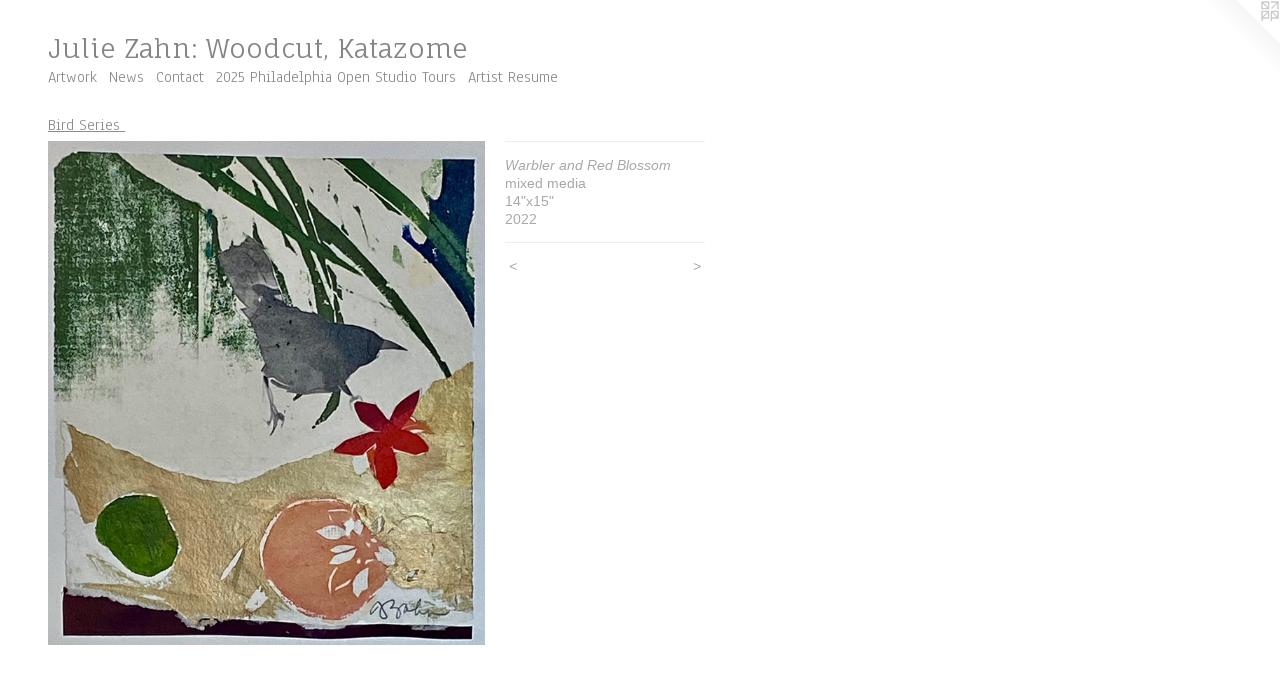

--- FILE ---
content_type: text/html;charset=utf-8
request_url: https://juliezahn.net/artwork/5012839-Warbler%20and%20Red%20Blossom.html
body_size: 3613
content:
<!doctype html><html class="no-js a-image mobile-title-align--center l-flowing has-mobile-menu-icon--left p-artwork has-page-nav mobile-menu-align--center has-wall-text "><head><meta charset="utf-8" /><meta content="IE=edge" http-equiv="X-UA-Compatible" /><meta http-equiv="X-OPP-Site-Id" content="16631" /><meta http-equiv="X-OPP-Revision" content="1109" /><meta http-equiv="X-OPP-Locke-Environment" content="production" /><meta http-equiv="X-OPP-Locke-Release" content="v0.0.141" /><title>Julie Zahn: Woodcut, Katazome</title><link rel="canonical" href="https://juliezahn.net/artwork/5012839-Warbler%20and%20Red%20Blossom.html" /><meta content="website" property="og:type" /><meta property="og:url" content="https://juliezahn.net/artwork/5012839-Warbler%20and%20Red%20Blossom.html" /><meta property="og:title" content="Warbler and Red Blossom" /><meta content="width=device-width, initial-scale=1" name="viewport" /><link type="text/css" rel="stylesheet" href="//cdnjs.cloudflare.com/ajax/libs/normalize/3.0.2/normalize.min.css" /><link type="text/css" rel="stylesheet" media="only all" href="//maxcdn.bootstrapcdn.com/font-awesome/4.3.0/css/font-awesome.min.css" /><link type="text/css" rel="stylesheet" media="not all and (min-device-width: 600px) and (min-device-height: 600px)" href="/release/locke/production/v0.0.141/css/small.css" /><link type="text/css" rel="stylesheet" media="only all and (min-device-width: 600px) and (min-device-height: 600px)" href="/release/locke/production/v0.0.141/css/large-flowing.css" /><link type="text/css" rel="stylesheet" media="not all and (min-device-width: 600px) and (min-device-height: 600px)" href="/r17679079520000001109/css/small-site.css" /><link type="text/css" rel="stylesheet" media="only all and (min-device-width: 600px) and (min-device-height: 600px)" href="/r17679079520000001109/css/large-site.css" /><link type="text/css" rel="stylesheet" media="only all and (min-device-width: 600px) and (min-device-height: 600px)" href="//fonts.googleapis.com/css?family=Fauna+One" /><link type="text/css" rel="stylesheet" media="only all and (min-device-width: 600px) and (min-device-height: 600px)" href="//fonts.googleapis.com/css?family=Anaheim" /><link type="text/css" rel="stylesheet" media="not all and (min-device-width: 600px) and (min-device-height: 600px)" href="//fonts.googleapis.com/css?family=Anaheim&amp;text=MENUHomeArtwksCnac205%20PhildpOSuTR" /><link type="text/css" rel="stylesheet" media="not all and (min-device-width: 600px) and (min-device-height: 600px)" href="//fonts.googleapis.com/css?family=Fauna+One&amp;text=Julie%20Zahn%3AWodct%2CKzm" /><script>window.OPP = window.OPP || {};
OPP.modernMQ = 'only all';
OPP.smallMQ = 'not all and (min-device-width: 600px) and (min-device-height: 600px)';
OPP.largeMQ = 'only all and (min-device-width: 600px) and (min-device-height: 600px)';
OPP.downURI = '/x/6/3/1/16631/.down';
OPP.gracePeriodURI = '/x/6/3/1/16631/.grace_period';
OPP.imgL = function (img) {
  !window.lazySizes && img.onerror();
};
OPP.imgE = function (img) {
  img.onerror = img.onload = null;
  img.src = img.getAttribute('data-src');
  //img.srcset = img.getAttribute('data-srcset');
};</script><script src="/release/locke/production/v0.0.141/js/modernizr.js"></script><script src="/release/locke/production/v0.0.141/js/masonry.js"></script><script src="/release/locke/production/v0.0.141/js/respimage.js"></script><script src="/release/locke/production/v0.0.141/js/ls.aspectratio.js"></script><script src="/release/locke/production/v0.0.141/js/lazysizes.js"></script><script src="/release/locke/production/v0.0.141/js/large.js"></script><script src="/release/locke/production/v0.0.141/js/hammer.js"></script><script>if (!Modernizr.mq('only all')) { document.write('<link type="text/css" rel="stylesheet" href="/release/locke/production/v0.0.141/css/minimal.css">') }</script><meta name="google-site-verification" content="L_2D4feQUdEyU2kVw8vUnWvU2r-kmmKLXDA5BnDLEQM" /><style>.media-max-width {
  display: block;
}

@media (min-height: 2811px) {

  .media-max-width {
    max-width: 1707.0px;
  }

}

@media (max-height: 2811px) {

  .media-max-width {
    max-width: 60.71646341463415vh;
  }

}</style><script>(function(i,s,o,g,r,a,m){i['GoogleAnalyticsObject']=r;i[r]=i[r]||function(){
(i[r].q=i[r].q||[]).push(arguments)},i[r].l=1*new Date();a=s.createElement(o),
m=s.getElementsByTagName(o)[0];a.async=1;a.src=g;m.parentNode.insertBefore(a,m)
})(window,document,'script','//www.google-analytics.com/analytics.js','ga');
ga('create', 'UA-12951999-1', 'auto');
ga('send', 'pageview');</script></head><body><a class=" logo hidden--small" href="http://otherpeoplespixels.com/ref/juliezahn.net" title="Website by OtherPeoplesPixels" target="_blank"></a><header id="header"><a class=" site-title" href="/home.html"><span class=" site-title-text u-break-word">Julie Zahn: Woodcut, Katazome</span><div class=" site-title-media"></div></a><a id="mobile-menu-icon" class="mobile-menu-icon hidden--no-js hidden--large"><svg viewBox="0 0 21 17" width="21" height="17" fill="currentColor"><rect x="0" y="0" width="21" height="3" rx="0"></rect><rect x="0" y="7" width="21" height="3" rx="0"></rect><rect x="0" y="14" width="21" height="3" rx="0"></rect></svg></a></header><nav class=" hidden--large"><ul class=" site-nav"><li class="nav-item nav-home "><a class="nav-link " href="/home.html">Home</a></li><li class="d0 nav-divider hidden--small"></li><li class="nav-item expanded nav-museum "><a class="nav-link " href="/section/127341.html">Artwork</a><ul><li class="nav-gallery nav-item expanded "><a class="nav-link " href="/section/127355-Paintings%20.html">Paintings </a></li><li class="nav-gallery nav-item expanded "><a class="nav-link " href="/section/127359-Bathers.html">Bathers</a></li><li class="nav-gallery nav-item expanded "><a class="selected nav-link " href="/section/456367-Bird%20Series%20.html">Bird Series </a></li><li class="nav-gallery nav-item expanded "><a class="nav-link " href="/section/511762-Assateague%20Bird%20Series.html">Assateague Bird Series</a></li><li class="nav-gallery nav-item expanded "><a class="nav-link " href="/section/456506-Small%20abstracts.html">Small abstracts</a></li><li class="nav-gallery nav-item expanded "><a class="nav-link " href="/section/199545-Landscapes%20.html">Landscapes </a></li><li class="nav-gallery nav-item expanded "><a class="nav-link " href="/section/374051-Maryland%20Series.html">Maryland Series</a></li><li class="nav-gallery nav-item expanded "><a class="nav-link " href="/section/211119-Color%20woodblock%20prints.html">Color woodblock prints</a></li><li class="nav-gallery nav-item expanded "><a class="nav-link " href="/section/215151-Woodblock%20Prints%20%28Black%20and%20White%29.html">Woodblock Prints (Black and White)
</a></li></ul></li><li class="nav-news nav-item "><a class="nav-link " href="/news.html">News</a></li><li class="nav-item nav-contact "><a class="nav-link " href="/contact.html">Contact</a></li><li class="nav-flex1 nav-item "><a class="nav-link " href="/page/1-OPEN%20STUDIO%20Sat-Sun%20Oct%2e%2018-19%2c%202025%20Noon-6%20pm%20.html">2025 Philadelphia Open Studio Tours</a></li><li class="nav-item nav-pdf1 "><a target="_blank" class="nav-link " href="//img-cache.oppcdn.com/fixed/16631/assets/PWf8cjvfkfwLpR5n.pdf">Artist Resume</a></li><li class="d0 nav-divider hidden--small"></li></ul></nav><div class=" content"><nav class=" hidden--small" id="nav"><header><a class=" site-title" href="/home.html"><span class=" site-title-text u-break-word">Julie Zahn: Woodcut, Katazome</span><div class=" site-title-media"></div></a></header><ul class=" site-nav"><li class="nav-item nav-home "><a class="nav-link " href="/home.html">Home</a></li><li class="d0 nav-divider hidden--small"></li><li class="nav-item expanded nav-museum "><a class="nav-link " href="/section/127341.html">Artwork</a><ul><li class="nav-gallery nav-item expanded "><a class="nav-link " href="/section/127355-Paintings%20.html">Paintings </a></li><li class="nav-gallery nav-item expanded "><a class="nav-link " href="/section/127359-Bathers.html">Bathers</a></li><li class="nav-gallery nav-item expanded "><a class="selected nav-link " href="/section/456367-Bird%20Series%20.html">Bird Series </a></li><li class="nav-gallery nav-item expanded "><a class="nav-link " href="/section/511762-Assateague%20Bird%20Series.html">Assateague Bird Series</a></li><li class="nav-gallery nav-item expanded "><a class="nav-link " href="/section/456506-Small%20abstracts.html">Small abstracts</a></li><li class="nav-gallery nav-item expanded "><a class="nav-link " href="/section/199545-Landscapes%20.html">Landscapes </a></li><li class="nav-gallery nav-item expanded "><a class="nav-link " href="/section/374051-Maryland%20Series.html">Maryland Series</a></li><li class="nav-gallery nav-item expanded "><a class="nav-link " href="/section/211119-Color%20woodblock%20prints.html">Color woodblock prints</a></li><li class="nav-gallery nav-item expanded "><a class="nav-link " href="/section/215151-Woodblock%20Prints%20%28Black%20and%20White%29.html">Woodblock Prints (Black and White)
</a></li></ul></li><li class="nav-news nav-item "><a class="nav-link " href="/news.html">News</a></li><li class="nav-item nav-contact "><a class="nav-link " href="/contact.html">Contact</a></li><li class="nav-flex1 nav-item "><a class="nav-link " href="/page/1-OPEN%20STUDIO%20Sat-Sun%20Oct%2e%2018-19%2c%202025%20Noon-6%20pm%20.html">2025 Philadelphia Open Studio Tours</a></li><li class="nav-item nav-pdf1 "><a target="_blank" class="nav-link " href="//img-cache.oppcdn.com/fixed/16631/assets/PWf8cjvfkfwLpR5n.pdf">Artist Resume</a></li><li class="d0 nav-divider hidden--small"></li></ul><footer><div class=" copyright">© JULIE ZAHN</div><div class=" credit"><a href="http://otherpeoplespixels.com/ref/juliezahn.net" target="_blank">Website by OtherPeoplesPixels</a></div></footer></nav><main id="main"><div class=" page clearfix media-max-width"><h1 class="parent-title title"><a href="/section/127341.html" class="root title-segment hidden--small">Artwork</a><span class=" title-sep hidden--small"> &gt; </span><a class=" title-segment" href="/section/456367-Bird%20Series%20.html">Bird Series </a></h1><div class=" media-and-info"><div class=" page-media-wrapper media"><a class=" page-media u-spaceball" title="Warbler and Red Blossom" href="/artwork/4402840.html" id="media"><img data-aspectratio="1707/1968" class="u-img " alt="Warbler and Red Blossom" src="//img-cache.oppcdn.com/fixed/16631/assets/096QQDi5EJgoP0yq.jpg" srcset="//img-cache.oppcdn.com/img/v1.0/s:16631/t:QkxBTksrVEVYVCtIRVJF/p:12/g:tl/o:2.5/a:50/q:90/1707x1968-096QQDi5EJgoP0yq.jpg/1707x1968/c915dc501a237e218f785f535cf6268b.jpg 1707w,
//img-cache.oppcdn.com/img/v1.0/s:16631/t:QkxBTksrVEVYVCtIRVJF/p:12/g:tl/o:2.5/a:50/q:90/2520x1220-096QQDi5EJgoP0yq.jpg/1058x1220/39c60d5d47178b0ca734922591806244.jpg 1058w,
//img-cache.oppcdn.com/img/v1.0/s:16631/t:QkxBTksrVEVYVCtIRVJF/p:12/g:tl/o:2.5/a:50/q:90/984x4096-096QQDi5EJgoP0yq.jpg/984x1134/f120539e7675ba8866f8a6fb90811a88.jpg 984w,
//img-cache.oppcdn.com/img/v1.0/s:16631/t:QkxBTksrVEVYVCtIRVJF/p:12/g:tl/o:2.5/a:50/q:90/1640x830-096QQDi5EJgoP0yq.jpg/719x830/ef5ac8bd02eeb22310e2cfe27ab0e0b8.jpg 719w,
//img-cache.oppcdn.com/img/v1.0/s:16631/t:QkxBTksrVEVYVCtIRVJF/p:12/g:tl/o:2.5/a:50/q:90/640x4096-096QQDi5EJgoP0yq.jpg/640x737/71b332f03f53ec58161144afa2c3579d.jpg 640w,
//img-cache.oppcdn.com/img/v1.0/s:16631/t:QkxBTksrVEVYVCtIRVJF/p:12/g:tl/o:2.5/a:50/q:90/1400x720-096QQDi5EJgoP0yq.jpg/624x720/4629fd28666c08bc74ba95221e5e2fbf.jpg 624w,
//img-cache.oppcdn.com/img/v1.0/s:16631/t:QkxBTksrVEVYVCtIRVJF/p:12/g:tl/o:2.5/a:50/q:90/984x588-096QQDi5EJgoP0yq.jpg/510x588/f86f42d0626f4edfa72e247140f26f81.jpg 510w,
//img-cache.oppcdn.com/fixed/16631/assets/096QQDi5EJgoP0yq.jpg 416w" sizes="(max-device-width: 599px) 100vw,
(max-device-height: 599px) 100vw,
(max-width: 416px) 416px,
(max-height: 480px) 416px,
(max-width: 510px) 510px,
(max-height: 588px) 510px,
(max-width: 624px) 624px,
(max-height: 720px) 624px,
(max-width: 640px) 640px,
(max-height: 737px) 640px,
(max-width: 719px) 719px,
(max-height: 830px) 719px,
(max-width: 984px) 984px,
(max-height: 1134px) 984px,
(max-width: 1058px) 1058px,
(max-height: 1220px) 1058px,
1707px" /></a><a class=" zoom-corner" style="display: none" id="zoom-corner"><span class=" zoom-icon fa fa-search-plus"></span></a><div class="share-buttons a2a_kit social-icons hidden--small" data-a2a-title="Warbler and Red Blossom" data-a2a-url="https://juliezahn.net/artwork/5012839-Warbler%20and%20Red%20Blossom.html"></div></div><div class=" info border-color"><div class=" wall-text border-color"><div class=" wt-item wt-title">Warbler and Red Blossom</div><div class=" wt-item wt-media">mixed media</div><div class=" wt-item wt-dimensions">14"x15"</div><div class=" wt-item wt-date">2022</div></div><div class=" page-nav hidden--small border-color clearfix"><a class=" prev" id="artwork-prev" href="/artwork/4402841-Fledgling%20in%20Spring.html">&lt; <span class=" m-hover-show">previous</span></a> <a class=" next" id="artwork-next" href="/artwork/4402840.html"><span class=" m-hover-show">next</span> &gt;</a></div></div></div><div class="share-buttons a2a_kit social-icons hidden--large" data-a2a-title="Warbler and Red Blossom" data-a2a-url="https://juliezahn.net/artwork/5012839-Warbler%20and%20Red%20Blossom.html"></div></div></main></div><footer><div class=" copyright">© JULIE ZAHN</div><div class=" credit"><a href="http://otherpeoplespixels.com/ref/juliezahn.net" target="_blank">Website by OtherPeoplesPixels</a></div></footer><div class=" modal zoom-modal" style="display: none" id="zoom-modal"><style>@media (min-aspect-ratio: 569/656) {

  .zoom-media {
    width: auto;
    max-height: 1968px;
    height: 100%;
  }

}

@media (max-aspect-ratio: 569/656) {

  .zoom-media {
    height: auto;
    max-width: 1707px;
    width: 100%;
  }

}
@supports (object-fit: contain) {
  img.zoom-media {
    object-fit: contain;
    width: 100%;
    height: 100%;
    max-width: 1707px;
    max-height: 1968px;
  }
}</style><div class=" zoom-media-wrapper u-spaceball"><img onerror="OPP.imgE(this);" onload="OPP.imgL(this);" data-src="//img-cache.oppcdn.com/fixed/16631/assets/096QQDi5EJgoP0yq.jpg" data-srcset="//img-cache.oppcdn.com/img/v1.0/s:16631/t:QkxBTksrVEVYVCtIRVJF/p:12/g:tl/o:2.5/a:50/q:90/1707x1968-096QQDi5EJgoP0yq.jpg/1707x1968/c915dc501a237e218f785f535cf6268b.jpg 1707w,
//img-cache.oppcdn.com/img/v1.0/s:16631/t:QkxBTksrVEVYVCtIRVJF/p:12/g:tl/o:2.5/a:50/q:90/2520x1220-096QQDi5EJgoP0yq.jpg/1058x1220/39c60d5d47178b0ca734922591806244.jpg 1058w,
//img-cache.oppcdn.com/img/v1.0/s:16631/t:QkxBTksrVEVYVCtIRVJF/p:12/g:tl/o:2.5/a:50/q:90/984x4096-096QQDi5EJgoP0yq.jpg/984x1134/f120539e7675ba8866f8a6fb90811a88.jpg 984w,
//img-cache.oppcdn.com/img/v1.0/s:16631/t:QkxBTksrVEVYVCtIRVJF/p:12/g:tl/o:2.5/a:50/q:90/1640x830-096QQDi5EJgoP0yq.jpg/719x830/ef5ac8bd02eeb22310e2cfe27ab0e0b8.jpg 719w,
//img-cache.oppcdn.com/img/v1.0/s:16631/t:QkxBTksrVEVYVCtIRVJF/p:12/g:tl/o:2.5/a:50/q:90/640x4096-096QQDi5EJgoP0yq.jpg/640x737/71b332f03f53ec58161144afa2c3579d.jpg 640w,
//img-cache.oppcdn.com/img/v1.0/s:16631/t:QkxBTksrVEVYVCtIRVJF/p:12/g:tl/o:2.5/a:50/q:90/1400x720-096QQDi5EJgoP0yq.jpg/624x720/4629fd28666c08bc74ba95221e5e2fbf.jpg 624w,
//img-cache.oppcdn.com/img/v1.0/s:16631/t:QkxBTksrVEVYVCtIRVJF/p:12/g:tl/o:2.5/a:50/q:90/984x588-096QQDi5EJgoP0yq.jpg/510x588/f86f42d0626f4edfa72e247140f26f81.jpg 510w,
//img-cache.oppcdn.com/fixed/16631/assets/096QQDi5EJgoP0yq.jpg 416w" data-sizes="(max-device-width: 599px) 100vw,
(max-device-height: 599px) 100vw,
(max-width: 416px) 416px,
(max-height: 480px) 416px,
(max-width: 510px) 510px,
(max-height: 588px) 510px,
(max-width: 624px) 624px,
(max-height: 720px) 624px,
(max-width: 640px) 640px,
(max-height: 737px) 640px,
(max-width: 719px) 719px,
(max-height: 830px) 719px,
(max-width: 984px) 984px,
(max-height: 1134px) 984px,
(max-width: 1058px) 1058px,
(max-height: 1220px) 1058px,
1707px" class="zoom-media lazyload hidden--no-js " alt="Warbler and Red Blossom" /><noscript><img class="zoom-media " alt="Warbler and Red Blossom" src="//img-cache.oppcdn.com/fixed/16631/assets/096QQDi5EJgoP0yq.jpg" /></noscript></div></div><div class=" offline"></div><script src="/release/locke/production/v0.0.141/js/small.js"></script><script src="/release/locke/production/v0.0.141/js/artwork.js"></script><script>window.oppa=window.oppa||function(){(oppa.q=oppa.q||[]).push(arguments)};oppa('config','pathname','production/v0.0.141/16631');oppa('set','g','true');oppa('set','l','flowing');oppa('set','p','artwork');oppa('set','a','image');oppa('rect','m','media','');oppa('send');</script><script async="" src="/release/locke/production/v0.0.141/js/analytics.js"></script><script src="https://otherpeoplespixels.com/static/enable-preview.js"></script></body></html>

--- FILE ---
content_type: text/css;charset=utf-8
request_url: https://juliezahn.net/r17679079520000001109/css/large-site.css
body_size: 478
content:
body {
  background-color: #FFFFFF;
  font-weight: normal;
  font-style: normal;
  font-family: "Arial", "Helvetica", sans-serif;
}

body {
  color: #a8a8a8;
}

main a {
  color: #70a8c0;
}

main a:hover {
  text-decoration: underline;
  color: #93bed0;
}

main a:visited {
  color: #93bed0;
}

.site-title, .mobile-menu-icon {
  color: #858585;
}

.site-nav, .mobile-menu-link, nav:before, nav:after {
  color: #8c8c8c;
}

.site-nav a {
  color: #8c8c8c;
}

.site-nav a:hover {
  text-decoration: none;
  color: #a6a6a6;
}

.site-nav a:visited {
  color: #8c8c8c;
}

.site-nav a.selected {
  color: #a6a6a6;
}

.site-nav:hover a.selected {
  color: #8c8c8c;
}

footer {
  color: #d6d6d6;
}

footer a {
  color: #70a8c0;
}

footer a:hover {
  text-decoration: underline;
  color: #93bed0;
}

footer a:visited {
  color: #93bed0;
}

.title, .news-item-title, .flex-page-title {
  color: #8c8c8c;
}

.title a {
  color: #8c8c8c;
}

.title a:hover {
  text-decoration: none;
  color: #a6a6a6;
}

.title a:visited {
  color: #8c8c8c;
}

.hr, .hr-before:before, .hr-after:after, .hr-before--small:before, .hr-before--large:before, .hr-after--small:after, .hr-after--large:after {
  border-top-color: #ffffff;
}

.button {
  background: #70a8c0;
  color: #FFFFFF;
}

.social-icon {
  background-color: #a8a8a8;
  color: #FFFFFF;
}

.welcome-modal {
  background-color: #FFFFFF;
}

.share-button .social-icon {
  color: #a8a8a8;
}

.site-title {
  font-family: "Fauna One", sans-serif;
  font-style: normal;
  font-weight: 400;
}

.site-nav {
  font-family: "Anaheim", sans-serif;
  font-style: normal;
  font-weight: 400;
}

.section-title, .parent-title, .news-item-title, .link-name, .preview-placeholder, .preview-image, .flex-page-title {
  font-family: "Anaheim", sans-serif;
  font-style: normal;
  font-weight: 400;
}

body {
  font-size: 14px;
}

.site-title {
  font-size: 26px;
}

.site-nav {
  font-size: 16px;
}

.title, .news-item-title, .link-name, .flex-page-title {
  font-size: 16px;
}

.border-color {
  border-color: hsla(0, 0%, 65.882355%, 0.2);
}

.p-artwork .page-nav a {
  color: #a8a8a8;
}

.p-artwork .page-nav a:hover {
  text-decoration: none;
  color: #a8a8a8;
}

.p-artwork .page-nav a:visited {
  color: #a8a8a8;
}

.wordy {
  text-align: left;
}

--- FILE ---
content_type: text/css; charset=utf-8
request_url: https://fonts.googleapis.com/css?family=Anaheim&text=MENUHomeArtwksCnac205%20PhildpOSuTR
body_size: -374
content:
@font-face {
  font-family: 'Anaheim';
  font-style: normal;
  font-weight: 400;
  src: url(https://fonts.gstatic.com/l/font?kit=8vIX7w042Wp87g4Gy0_24JbCiPrl-h5sLqrAIkJQbrTUYGkzzU2o2j6UUxTI46PcvnZzS6iv0y8R67gAFFDqwqSg8EE&skey=3392fd8e53fdf730&v=v17) format('woff2');
}


--- FILE ---
content_type: text/css; charset=utf-8
request_url: https://fonts.googleapis.com/css?family=Fauna+One&text=Julie%20Zahn%3AWodct%2CKzm
body_size: -446
content:
@font-face {
  font-family: 'Fauna One';
  font-style: normal;
  font-weight: 400;
  src: url(https://fonts.gstatic.com/l/font?kit=wlpzgwTPBVpjpCuwkuEx3ExNYChkH9N55voMKPDOYy9F6_XiEATXYfL5&skey=3137b8e8ee7f1c9e&v=v16) format('woff2');
}


--- FILE ---
content_type: text/plain
request_url: https://www.google-analytics.com/j/collect?v=1&_v=j102&a=2103898875&t=pageview&_s=1&dl=https%3A%2F%2Fjuliezahn.net%2Fartwork%2F5012839-Warbler%2520and%2520Red%2520Blossom.html&ul=en-us%40posix&dt=Julie%20Zahn%3A%20Woodcut%2C%20Katazome&sr=1280x720&vp=1280x720&_u=IEBAAEABAAAAACAAI~&jid=900814039&gjid=833472243&cid=724407791.1768990600&tid=UA-12951999-1&_gid=731998808.1768990600&_r=1&_slc=1&z=1796953265
body_size: -449
content:
2,cG-K9D4V4NMPV